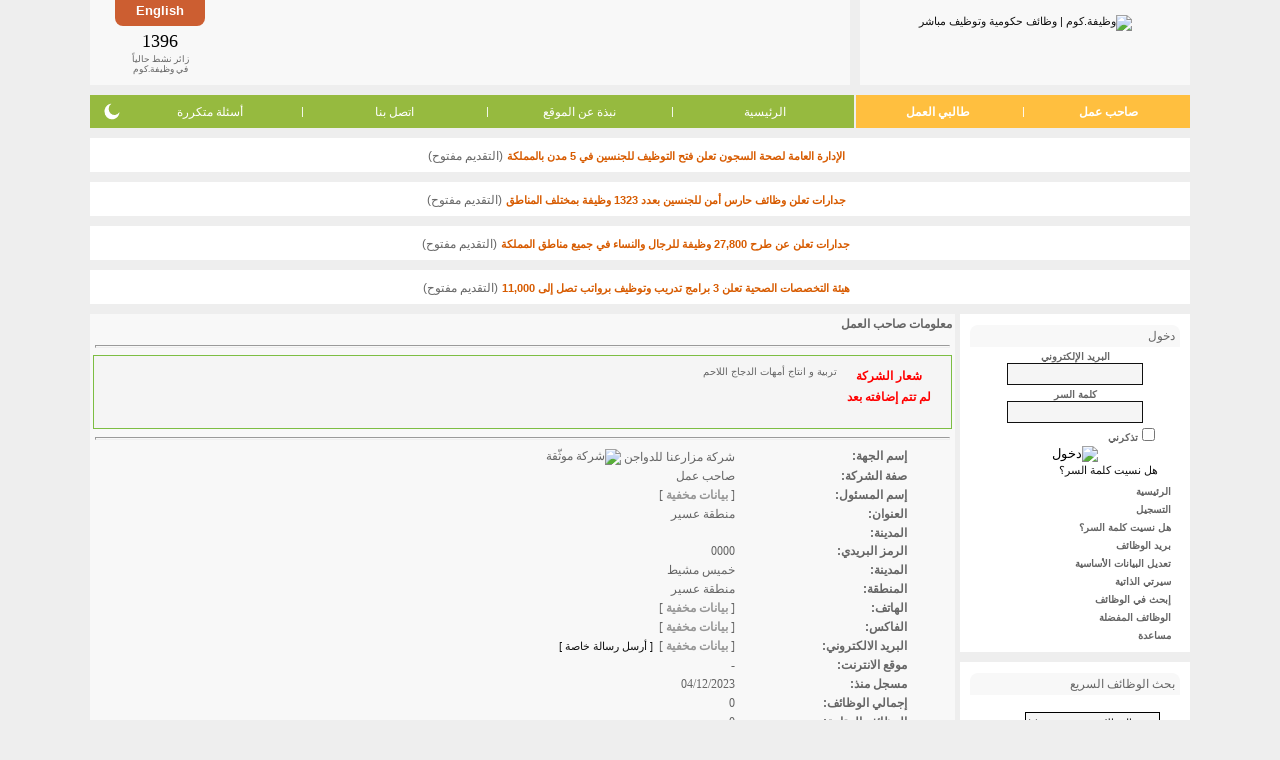

--- FILE ---
content_type: text/html; charset=utf-8
request_url: https://www.google.com/recaptcha/api2/aframe
body_size: 269
content:
<!DOCTYPE HTML><html><head><meta http-equiv="content-type" content="text/html; charset=UTF-8"></head><body><script nonce="YfAwMrTIkYiVVWbj0ROuOQ">/** Anti-fraud and anti-abuse applications only. See google.com/recaptcha */ try{var clients={'sodar':'https://pagead2.googlesyndication.com/pagead/sodar?'};window.addEventListener("message",function(a){try{if(a.source===window.parent){var b=JSON.parse(a.data);var c=clients[b['id']];if(c){var d=document.createElement('img');d.src=c+b['params']+'&rc='+(localStorage.getItem("rc::a")?sessionStorage.getItem("rc::b"):"");window.document.body.appendChild(d);sessionStorage.setItem("rc::e",parseInt(sessionStorage.getItem("rc::e")||0)+1);localStorage.setItem("rc::h",'1769023986915');}}}catch(b){}});window.parent.postMessage("_grecaptcha_ready", "*");}catch(b){}</script></body></html>